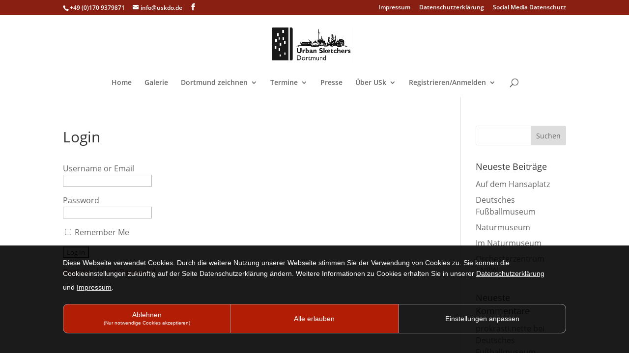

--- FILE ---
content_type: text/css
request_url: https://www.uskdo.de/wp-content/themes/Divi_Everscreen/style.css?ver=4.22.2
body_size: -25
content:
/*
 Theme Name:   Divi Everscreen
 Description:  Entfernt Links zu Google Fonts
 Author:       S. Daube
 Author URI:   https://www.everscreen.de
 Template:     Divi
 Version:      1.0
 Text Domain:  Divi_Everscreen
*/

--- FILE ---
content_type: text/css
request_url: https://www.uskdo.de/wp-content/et-cache/global/et-divi-customizer-global.min.css?ver=1765894860
body_size: 1550
content:
body,.et_pb_column_1_2 .et_quote_content blockquote cite,.et_pb_column_1_2 .et_link_content a.et_link_main_url,.et_pb_column_1_3 .et_quote_content blockquote cite,.et_pb_column_3_8 .et_quote_content blockquote cite,.et_pb_column_1_4 .et_quote_content blockquote cite,.et_pb_blog_grid .et_quote_content blockquote cite,.et_pb_column_1_3 .et_link_content a.et_link_main_url,.et_pb_column_3_8 .et_link_content a.et_link_main_url,.et_pb_column_1_4 .et_link_content a.et_link_main_url,.et_pb_blog_grid .et_link_content a.et_link_main_url,body .et_pb_bg_layout_light .et_pb_post p,body .et_pb_bg_layout_dark .et_pb_post p{font-size:16px}.et_pb_slide_content,.et_pb_best_value{font-size:18px}body{line-height:1.5em}#et_search_icon:hover,.mobile_menu_bar:before,.mobile_menu_bar:after,.et_toggle_slide_menu:after,.et-social-icon a:hover,.et_pb_sum,.et_pb_pricing li a,.et_pb_pricing_table_button,.et_overlay:before,.entry-summary p.price ins,.et_pb_member_social_links a:hover,.et_pb_widget li a:hover,.et_pb_filterable_portfolio .et_pb_portfolio_filters li a.active,.et_pb_filterable_portfolio .et_pb_portofolio_pagination ul li a.active,.et_pb_gallery .et_pb_gallery_pagination ul li a.active,.wp-pagenavi span.current,.wp-pagenavi a:hover,.nav-single a,.tagged_as a,.posted_in a{color:#891f13}.et_pb_contact_submit,.et_password_protected_form .et_submit_button,.et_pb_bg_layout_light .et_pb_newsletter_button,.comment-reply-link,.form-submit .et_pb_button,.et_pb_bg_layout_light .et_pb_promo_button,.et_pb_bg_layout_light .et_pb_more_button,.et_pb_contact p input[type="checkbox"]:checked+label i:before,.et_pb_bg_layout_light.et_pb_module.et_pb_button{color:#891f13}.footer-widget h4{color:#891f13}.et-search-form,.nav li ul,.et_mobile_menu,.footer-widget li:before,.et_pb_pricing li:before,blockquote{border-color:#891f13}.et_pb_counter_amount,.et_pb_featured_table .et_pb_pricing_heading,.et_quote_content,.et_link_content,.et_audio_content,.et_pb_post_slider.et_pb_bg_layout_dark,.et_slide_in_menu_container,.et_pb_contact p input[type="radio"]:checked+label i:before{background-color:#891f13}a{color:#891f13}.et_secondary_nav_enabled #page-container #top-header{background-color:#891f13!important}#et-secondary-nav li ul{background-color:#891f13}#main-footer{background-color:#656968}#main-footer .footer-widget h4,#main-footer .widget_block h1,#main-footer .widget_block h2,#main-footer .widget_block h3,#main-footer .widget_block h4,#main-footer .widget_block h5,#main-footer .widget_block h6{color:#465da2}.footer-widget li:before{border-color:#ffffff}#footer-widgets .footer-widget li:before{top:10.6px}#et-footer-nav{background-color:rgba(101,105,104,0.05)}#et-footer-nav .bottom-nav li.current-menu-item a{color:#465da2}#footer-bottom{background-color:#656968}#footer-info,#footer-info a{color:#ffffff}#footer-bottom .et-social-icon a{font-size:18px}#footer-bottom .et-social-icon a{color:#ffffff}body .et_pb_button:after{font-size:32px;color:#e02b20}h1,h2,h3,h4,h5,h6,.et_quote_content blockquote p,.et_pb_slide_description .et_pb_slide_title{line-height:1.5em}@media only screen and (min-width:981px){.et_header_style_left #et-top-navigation,.et_header_style_split #et-top-navigation{padding:63px 0 0 0}.et_header_style_left #et-top-navigation nav>ul>li>a,.et_header_style_split #et-top-navigation nav>ul>li>a{padding-bottom:63px}.et_header_style_split .centered-inline-logo-wrap{width:125px;margin:-125px 0}.et_header_style_split .centered-inline-logo-wrap #logo{max-height:125px}.et_pb_svg_logo.et_header_style_split .centered-inline-logo-wrap #logo{height:125px}.et_header_style_centered #top-menu>li>a{padding-bottom:23px}.et_header_style_slide #et-top-navigation,.et_header_style_fullscreen #et-top-navigation{padding:54px 0 54px 0!important}.et_header_style_centered #main-header .logo_container{height:125px}.et_header_style_centered #logo{max-height:75%}.et_pb_svg_logo.et_header_style_centered #logo{height:75%}.et_fixed_nav #page-container .et-fixed-header#top-header{background-color:#891f13!important}.et_fixed_nav #page-container .et-fixed-header#top-header #et-secondary-nav li ul{background-color:#891f13}.et-fixed-header #top-menu a,.et-fixed-header #et_search_icon:before,.et-fixed-header #et_top_search .et-search-form input,.et-fixed-header .et_search_form_container input,.et-fixed-header .et_close_search_field:after,.et-fixed-header #et-top-navigation .et-cart-info{color:#891f13!important}.et-fixed-header .et_search_form_container input::-moz-placeholder{color:#891f13!important}.et-fixed-header .et_search_form_container input::-webkit-input-placeholder{color:#891f13!important}.et-fixed-header .et_search_form_container input:-ms-input-placeholder{color:#891f13!important}.et-fixed-header #top-menu li.current-menu-ancestor>a,.et-fixed-header #top-menu li.current-menu-item>a,.et-fixed-header #top-menu li.current_page_item>a{color:#891f13!important}}@media only screen and (min-width:1350px){.et_pb_row{padding:27px 0}.et_pb_section{padding:54px 0}.single.et_pb_pagebuilder_layout.et_full_width_page .et_post_meta_wrapper{padding-top:81px}.et_pb_fullwidth_section{padding:0}}.mobile_menu_bar::before{color:#000;font-weight:bold}#main-header{box-shadow:none!important}.et_pb_blog_0:not(.et_pb_blog_grid) .et_pb_post{padding-top:30px}.wpuf-fields input{padding:5px 10px;font-size:14px}.wpuf-submit-button{height:40px!important;margin:0;padding:0.7em;border:1px solid #ddd;color:#666;font-size:14px;line-height:normal!important;border-radius:3px;padding:5px 10px}.entry-content a img{margin-bottom:15px}@media only screen and (max-width:980px){.four-columns .et_pb_column{width:46%!important;padding:0 1%}}.et-pb-arrow-next::before,.et-pb-arrow-prev::before{color:#fff}div.breadcrumb-container{margin-bottom:-100px}div.breadcrumb-container ol li{margin-left:0px!important;padding-left:5px}div.breadcrumb-container li a{background-color:transparent!important;color:#891f13!important}div.breadcrumb-container ol li:last-child a{font-weight:bold}div.breadcrumb-container ol li:first-child a{color:#4f4f4f!important}div.breadcrumb-container a::before{border-color:transparent!important}div.breadcrumb-container a::after{border-color:transparent!important;content:" >"!important;transform:translateY(6px)}div.breadcrumb-container ol li:last-child a::after{content:none!important}

--- FILE ---
content_type: text/css
request_url: https://www.uskdo.de/wp-content/uploads/gfonts_local/gfonts_local.css?ver=6.3.7
body_size: 441
content:
@font-face { font-family: "Actor";font-style: regular;font-weight: 400;font-display: swap;
						src: url("https://www.uskdo.de/wp-content/uploads/gfonts_local/Actor/Actor_regular.eot"); /* IE9 Compat Modes */
						src: url("https://www.uskdo.de/wp-content/uploads/gfonts_local/Actor/Actor_regular.eot?#iefix") format("embedded-opentype"), /* IE6-IE8 */
							 url("https://www.uskdo.de/wp-content/uploads/gfonts_local/Actor/Actor_regular.woff2") format("woff2"), /* Super Modern Browsers */
							 url("https://www.uskdo.de/wp-content/uploads/gfonts_local/Actor/Actor_regular.woff") format("woff"), /* Pretty Modern Browsers */
							 url("https://www.uskdo.de/wp-content/uploads/gfonts_local/Actor/Actor_regular.ttf")  format("truetype"), /* Safari, Android, iOS */
						 url("https://www.uskdo.de/wp-content/uploads/gfonts_local/Actor/Actor_regular.svg#svgFontName") format("svg"); /* Legacy iOS */ }
@font-face { font-family: "Open Sans";font-style: normal;font-weight: 300;font-display: swap;
						src: url("https://www.uskdo.de/wp-content/uploads/gfonts_local/Open_Sans/Open_Sans_300.eot"); /* IE9 Compat Modes */
						src: url("https://www.uskdo.de/wp-content/uploads/gfonts_local/Open_Sans/Open_Sans_300.eot?#iefix") format("embedded-opentype"), /* IE6-IE8 */
							 url("https://www.uskdo.de/wp-content/uploads/gfonts_local/Open_Sans/Open_Sans_300.woff2") format("woff2"), /* Super Modern Browsers */
							 url("https://www.uskdo.de/wp-content/uploads/gfonts_local/Open_Sans/Open_Sans_300.woff") format("woff"), /* Pretty Modern Browsers */
							 url("https://www.uskdo.de/wp-content/uploads/gfonts_local/Open_Sans/Open_Sans_300.ttf")  format("truetype"), /* Safari, Android, iOS */
						 url("https://www.uskdo.de/wp-content/uploads/gfonts_local/Open_Sans/Open_Sans_300.svg#svgFontName") format("svg"); /* Legacy iOS */ }
@font-face { font-family: "Open Sans";font-style: italic;font-weight: 300;font-display: swap;
						src: url("https://www.uskdo.de/wp-content/uploads/gfonts_local/Open_Sans/Open_Sans_300italic.eot"); /* IE9 Compat Modes */
						src: url("https://www.uskdo.de/wp-content/uploads/gfonts_local/Open_Sans/Open_Sans_300italic.eot?#iefix") format("embedded-opentype"), /* IE6-IE8 */
							 url("https://www.uskdo.de/wp-content/uploads/gfonts_local/Open_Sans/Open_Sans_300italic.woff2") format("woff2"), /* Super Modern Browsers */
							 url("https://www.uskdo.de/wp-content/uploads/gfonts_local/Open_Sans/Open_Sans_300italic.woff") format("woff"), /* Pretty Modern Browsers */
							 url("https://www.uskdo.de/wp-content/uploads/gfonts_local/Open_Sans/Open_Sans_300italic.ttf")  format("truetype"), /* Safari, Android, iOS */
						 url("https://www.uskdo.de/wp-content/uploads/gfonts_local/Open_Sans/Open_Sans_300italic.svg#svgFontName") format("svg"); /* Legacy iOS */ }
@font-face { font-family: "Open Sans";font-style: normal;font-weight: 600;font-display: swap;
						src: url("https://www.uskdo.de/wp-content/uploads/gfonts_local/Open_Sans/Open_Sans_600.eot"); /* IE9 Compat Modes */
						src: url("https://www.uskdo.de/wp-content/uploads/gfonts_local/Open_Sans/Open_Sans_600.eot?#iefix") format("embedded-opentype"), /* IE6-IE8 */
							 url("https://www.uskdo.de/wp-content/uploads/gfonts_local/Open_Sans/Open_Sans_600.woff2") format("woff2"), /* Super Modern Browsers */
							 url("https://www.uskdo.de/wp-content/uploads/gfonts_local/Open_Sans/Open_Sans_600.woff") format("woff"), /* Pretty Modern Browsers */
							 url("https://www.uskdo.de/wp-content/uploads/gfonts_local/Open_Sans/Open_Sans_600.ttf")  format("truetype"), /* Safari, Android, iOS */
						 url("https://www.uskdo.de/wp-content/uploads/gfonts_local/Open_Sans/Open_Sans_600.svg#svgFontName") format("svg"); /* Legacy iOS */ }
@font-face { font-family: "Open Sans";font-style: italic;font-weight: 600;font-display: swap;
						src: url("https://www.uskdo.de/wp-content/uploads/gfonts_local/Open_Sans/Open_Sans_600italic.eot"); /* IE9 Compat Modes */
						src: url("https://www.uskdo.de/wp-content/uploads/gfonts_local/Open_Sans/Open_Sans_600italic.eot?#iefix") format("embedded-opentype"), /* IE6-IE8 */
							 url("https://www.uskdo.de/wp-content/uploads/gfonts_local/Open_Sans/Open_Sans_600italic.woff2") format("woff2"), /* Super Modern Browsers */
							 url("https://www.uskdo.de/wp-content/uploads/gfonts_local/Open_Sans/Open_Sans_600italic.woff") format("woff"), /* Pretty Modern Browsers */
							 url("https://www.uskdo.de/wp-content/uploads/gfonts_local/Open_Sans/Open_Sans_600italic.ttf")  format("truetype"), /* Safari, Android, iOS */
						 url("https://www.uskdo.de/wp-content/uploads/gfonts_local/Open_Sans/Open_Sans_600italic.svg#svgFontName") format("svg"); /* Legacy iOS */ }
@font-face { font-family: "Open Sans";font-style: normal;font-weight: 700;font-display: swap;
						src: url("https://www.uskdo.de/wp-content/uploads/gfonts_local/Open_Sans/Open_Sans_700.eot"); /* IE9 Compat Modes */
						src: url("https://www.uskdo.de/wp-content/uploads/gfonts_local/Open_Sans/Open_Sans_700.eot?#iefix") format("embedded-opentype"), /* IE6-IE8 */
							 url("https://www.uskdo.de/wp-content/uploads/gfonts_local/Open_Sans/Open_Sans_700.woff2") format("woff2"), /* Super Modern Browsers */
							 url("https://www.uskdo.de/wp-content/uploads/gfonts_local/Open_Sans/Open_Sans_700.woff") format("woff"), /* Pretty Modern Browsers */
							 url("https://www.uskdo.de/wp-content/uploads/gfonts_local/Open_Sans/Open_Sans_700.ttf")  format("truetype"), /* Safari, Android, iOS */
						 url("https://www.uskdo.de/wp-content/uploads/gfonts_local/Open_Sans/Open_Sans_700.svg#svgFontName") format("svg"); /* Legacy iOS */ }
@font-face { font-family: "Open Sans";font-style: italic;font-weight: 700;font-display: swap;
						src: url("https://www.uskdo.de/wp-content/uploads/gfonts_local/Open_Sans/Open_Sans_700italic.eot"); /* IE9 Compat Modes */
						src: url("https://www.uskdo.de/wp-content/uploads/gfonts_local/Open_Sans/Open_Sans_700italic.eot?#iefix") format("embedded-opentype"), /* IE6-IE8 */
							 url("https://www.uskdo.de/wp-content/uploads/gfonts_local/Open_Sans/Open_Sans_700italic.woff2") format("woff2"), /* Super Modern Browsers */
							 url("https://www.uskdo.de/wp-content/uploads/gfonts_local/Open_Sans/Open_Sans_700italic.woff") format("woff"), /* Pretty Modern Browsers */
							 url("https://www.uskdo.de/wp-content/uploads/gfonts_local/Open_Sans/Open_Sans_700italic.ttf")  format("truetype"), /* Safari, Android, iOS */
						 url("https://www.uskdo.de/wp-content/uploads/gfonts_local/Open_Sans/Open_Sans_700italic.svg#svgFontName") format("svg"); /* Legacy iOS */ }
@font-face { font-family: "Open Sans";font-style: normal;font-weight: 800;font-display: swap;
						src: url("https://www.uskdo.de/wp-content/uploads/gfonts_local/Open_Sans/Open_Sans_800.eot"); /* IE9 Compat Modes */
						src: url("https://www.uskdo.de/wp-content/uploads/gfonts_local/Open_Sans/Open_Sans_800.eot?#iefix") format("embedded-opentype"), /* IE6-IE8 */
							 url("https://www.uskdo.de/wp-content/uploads/gfonts_local/Open_Sans/Open_Sans_800.woff2") format("woff2"), /* Super Modern Browsers */
							 url("https://www.uskdo.de/wp-content/uploads/gfonts_local/Open_Sans/Open_Sans_800.woff") format("woff"), /* Pretty Modern Browsers */
							 url("https://www.uskdo.de/wp-content/uploads/gfonts_local/Open_Sans/Open_Sans_800.ttf")  format("truetype"), /* Safari, Android, iOS */
						 url("https://www.uskdo.de/wp-content/uploads/gfonts_local/Open_Sans/Open_Sans_800.svg#svgFontName") format("svg"); /* Legacy iOS */ }
@font-face { font-family: "Open Sans";font-style: italic;font-weight: 800;font-display: swap;
						src: url("https://www.uskdo.de/wp-content/uploads/gfonts_local/Open_Sans/Open_Sans_800italic.eot"); /* IE9 Compat Modes */
						src: url("https://www.uskdo.de/wp-content/uploads/gfonts_local/Open_Sans/Open_Sans_800italic.eot?#iefix") format("embedded-opentype"), /* IE6-IE8 */
							 url("https://www.uskdo.de/wp-content/uploads/gfonts_local/Open_Sans/Open_Sans_800italic.woff2") format("woff2"), /* Super Modern Browsers */
							 url("https://www.uskdo.de/wp-content/uploads/gfonts_local/Open_Sans/Open_Sans_800italic.woff") format("woff"), /* Pretty Modern Browsers */
							 url("https://www.uskdo.de/wp-content/uploads/gfonts_local/Open_Sans/Open_Sans_800italic.ttf")  format("truetype"), /* Safari, Android, iOS */
						 url("https://www.uskdo.de/wp-content/uploads/gfonts_local/Open_Sans/Open_Sans_800italic.svg#svgFontName") format("svg"); /* Legacy iOS */ }
@font-face { font-family: "Open Sans";font-style: italic;font-weight: 400;font-display: swap;
						src: url("https://www.uskdo.de/wp-content/uploads/gfonts_local/Open_Sans/Open_Sans_italic.eot"); /* IE9 Compat Modes */
						src: url("https://www.uskdo.de/wp-content/uploads/gfonts_local/Open_Sans/Open_Sans_italic.eot?#iefix") format("embedded-opentype"), /* IE6-IE8 */
							 url("https://www.uskdo.de/wp-content/uploads/gfonts_local/Open_Sans/Open_Sans_italic.woff2") format("woff2"), /* Super Modern Browsers */
							 url("https://www.uskdo.de/wp-content/uploads/gfonts_local/Open_Sans/Open_Sans_italic.woff") format("woff"), /* Pretty Modern Browsers */
							 url("https://www.uskdo.de/wp-content/uploads/gfonts_local/Open_Sans/Open_Sans_italic.ttf")  format("truetype"), /* Safari, Android, iOS */
						 url("https://www.uskdo.de/wp-content/uploads/gfonts_local/Open_Sans/Open_Sans_italic.svg#svgFontName") format("svg"); /* Legacy iOS */ }
@font-face { font-family: "Open Sans";font-style: regular;font-weight: 400;font-display: swap;
						src: url("https://www.uskdo.de/wp-content/uploads/gfonts_local/Open_Sans/Open_Sans_regular.eot"); /* IE9 Compat Modes */
						src: url("https://www.uskdo.de/wp-content/uploads/gfonts_local/Open_Sans/Open_Sans_regular.eot?#iefix") format("embedded-opentype"), /* IE6-IE8 */
							 url("https://www.uskdo.de/wp-content/uploads/gfonts_local/Open_Sans/Open_Sans_regular.woff2") format("woff2"), /* Super Modern Browsers */
							 url("https://www.uskdo.de/wp-content/uploads/gfonts_local/Open_Sans/Open_Sans_regular.woff") format("woff"), /* Pretty Modern Browsers */
							 url("https://www.uskdo.de/wp-content/uploads/gfonts_local/Open_Sans/Open_Sans_regular.ttf")  format("truetype"), /* Safari, Android, iOS */
						 url("https://www.uskdo.de/wp-content/uploads/gfonts_local/Open_Sans/Open_Sans_regular.svg#svgFontName") format("svg"); /* Legacy iOS */ }


--- FILE ---
content_type: application/javascript; charset=utf-8
request_url: https://www.uskdo.de/cookienote/
body_size: 5456
content:
var cnCookieName ="CookieNoteInfo";ready(function(){startCookieNote();});var cnOptOutCaption = "Nein";
var cnCookieNoteCustomize = (-2).toString(2);
if(cnCookieNoteCustomize==-1){
	cnCookieNoteCustomize=1;
}else{
	if(!cnCookieNoteCustomize[1]){
		cnCookieNoteCustomize="0"+cnCookieNoteCustomize;
	}

	if(!cnCookieNoteCustomize[2]){
		cnCookieNoteCustomize="0"+cnCookieNoteCustomize;
	}
	if(!cnCookieNoteCustomize[3]){
		cnCookieNoteCustomize="0"+cnCookieNoteCustomize;
	}

}
var CookieNoteArray = new Array();
var CookieNoteArrayAllowed = new Array();
var CookieNoteArrayAllowedText = new Array();
var CookieNoteArrayAllowedVal = new Array();
var CookieNoteArrayAllowedCount = new Array();
CookieNoteArrayAllowedText[1]="";
CookieNoteArrayAllowedText[2]="";
CookieNoteArrayAllowedText[3]="";
CookieNoteArrayAllowedText[4]="";
CookieNoteArrayAllowedText[5]="";
CookieNoteArrayAllowedCount[1]=0;
CookieNoteArrayAllowedCount[2]=0;
CookieNoteArrayAllowedCount[3]=0;
CookieNoteArrayAllowedCount[4]=0;
CookieNoteArrayAllowedCount[5]=0;

var cnDeleteCookies = "|*|";
CookieNoteArrayAllowed["CookieNoteDeleteCookies"]=1;
//CookieNoteArrayAllowed[cnCookieName]=1;
//CookieNoteArrayAllowed["CookieNoteUpdate"]=1;
var a=document.createElement("a");
a.href=document.referrer;
//console.log([a.protocol,a.host,a.pathname].join("\n"));
a="";
//console.log("referrer: "+document.referrer);

cnCookieNoteCustomize = "0001"
cnCookieNoteCustomize=cnCookieNoteCustomize.split("");
cnCookieNoteCustomize.reverse();
cnCookieNoteCustomize=cnCookieNoteCustomize.join(""); 

//console.log("Test: "+cnCookieNoteCustomize);
CookieNoteArrayAllowed["PHPSESSID"]=1;
CookieNoteArrayAllowedText["1"]=CookieNoteArrayAllowedText["1"]+"<input type='checkbox' id='cnCookiePHPSESSID' class='cnCookieClass1' value='1'  checked disabled> <b>PHPSESSID:</b> Cookie von PHP. Verfällt nach Ende der Sitzung. PHP Daten-Identifikator wird gesetzt, wenn die PHP session()-Methode verwendet wird.</br>";
CookieNoteArrayAllowedVal["PHPSESSID"]=0;
CookieNoteArrayAllowedCount["1"]=CookieNoteArrayAllowedCount["1"]+1;
CookieNoteArrayAllowed["CookieNoteInfo"]=1;
CookieNoteArrayAllowedText["1"]=CookieNoteArrayAllowedText["1"]+"<input type='checkbox' id='cnCookieCookieNoteInfo' class='cnCookieClass1' value='1'  checked disabled> <b>CookieNoteInfo:</b> Cookie von CookieNote. Verfällt nach 1 Jahr. Speichern ob der Benutzter zugestimmt hat.</br>";
CookieNoteArrayAllowedVal["CookieNoteInfo"]=0;
CookieNoteArrayAllowedCount["1"]=CookieNoteArrayAllowedCount["1"]+1;
CookieNoteArrayAllowed["CookieNoteDeleteCookies"]=1;
CookieNoteArrayAllowedText["1"]=CookieNoteArrayAllowedText["1"]+"<input type='checkbox' id='cnCookieCookieNoteDeleteCookies' class='cnCookieClass1' value='1'  checked disabled> <b>CookieNoteDeleteCookies:</b> Cookie von CookieNote. Verfällt nach 1 Tag. Sucht neue Cookies auf der Internetseite.</br>";
CookieNoteArrayAllowedVal["CookieNoteDeleteCookies"]=0;
CookieNoteArrayAllowedCount["1"]=CookieNoteArrayAllowedCount["1"]+1;
CookieNoteArrayAllowed["CookieNoteUpdate"]=1;
CookieNoteArrayAllowedText["1"]=CookieNoteArrayAllowedText["1"]+"<input type='checkbox' id='cnCookieCookieNoteUpdate' class='cnCookieClass1' value='1'  checked disabled> <b>CookieNoteUpdate:</b> Cookie von CookieNote. Verfällt nach 1 Jahr. Notwendiges Cookie um die Cookies auf der Internetseite zu erkennen.</br>";
CookieNoteArrayAllowedVal["CookieNoteUpdate"]=0;
CookieNoteArrayAllowedCount["1"]=CookieNoteArrayAllowedCount["1"]+1;
CookieNoteArrayAllowed["CookieNoteUserID"]=1;
CookieNoteArrayAllowedText["1"]=CookieNoteArrayAllowedText["1"]+"<input type='checkbox' id='cnCookieCookieNoteUserID' class='cnCookieClass1' value='1'  checked disabled> <b>CookieNoteUserID:</b> Cookie von CookieNote. Verfällt nach 1 Jahr. Wird für den Benutzerverlauf benötigt.</br>";
CookieNoteArrayAllowedVal["CookieNoteUserID"]=0;
CookieNoteArrayAllowedCount["1"]=CookieNoteArrayAllowedCount["1"]+1;
CookieNoteArrayAllowed["_ga_YKV4D7G6GB"]=3;
CookieNoteArrayAllowedText["3"]=CookieNoteArrayAllowedText["3"]+"<input type='checkbox' id='cnCookie_ga_YKV4D7G6GB' class='cnCookieClass3' value='1' > <b>_ga_YKV4D7G6GB:</b> Cookie von Google Analytics. Verfällt nach 2 Jahre. Registriert eine eindeutige ID, die verwendet wird, um statistische Daten dazu, wie der Besucher die Website nutzt, zu generieren.</br>";
CookieNoteArrayAllowedVal["_ga_YKV4D7G6GB"]=0;
CookieNoteArrayAllowedCount["3"]=CookieNoteArrayAllowedCount["3"]+1;
var cnAcceptCaption = "Alle erlauben";var cnDeclineCaption = "Ablehnen";var cnAcceptSelectCaption = "Auswahl speichern";var cnCustomizeCaption = "Einstellungen anpassen";var cnCustomizeCaption2 = "Nur notwendige Cookies akzeptieren";var cnLinkDatenschutz_href 	= "https://uskdo.de/datenschutzerklaerung/";var cnLinkDatenschutz_text 	= "Datenschutzerkl&auml;rung";var cnLinkImpressum_href 	= "https://www.uskdo.de/impressum/";var cnLinkImpressum_text 	= "Impressum";var cnUnd_text 	= "und";var cnTitle = "Diese Webseite verwendet Cookies.";var cnInformation = "Diese Webseite verwendet Cookies. Durch die weitere Nutzung unserer Webseite stimmen Sie der Verwendung von Cookies zu. Sie k&ouml;nnen die Cookieeinstellungen zuk&uuml;nftig auf der Seite Datenschutzerkl&auml;rung &auml;ndern. Weitere Informationen zu Cookies erhalten Sie in unserer ";
if(CookieNoteArrayAllowedCount["1"]==0) CookieNoteArrayAllowedText["1"]= "Wir nutzen diese Cookie-Typen nicht";
if(CookieNoteArrayAllowedCount["2"]==0) CookieNoteArrayAllowedText["2"]= "Wir nutzen diese Cookie-Typen nicht";
if(CookieNoteArrayAllowedCount["3"]==0) CookieNoteArrayAllowedText["3"]= "Wir nutzen diese Cookie-Typen nicht";
if(CookieNoteArrayAllowedCount["4"]==0) CookieNoteArrayAllowedText["4"]= "Wir nutzen diese Cookie-Typen nicht";
if(CookieNoteArrayAllowedCount["5"]==0) CookieNoteArrayAllowedText["5"]= "Wir nutzen diese Cookie-Typen nicht";



function cnCreateButton(id, klasse, caption, call,color,backgroundColor){
	var cnButton = document.createElement("button");
	if(id != ""){
		cnButton.id = id;
	}
	if(klasse != ""){
		cnButton.className = "CookieNote " + klasse;
	}
	if(color != ""){
		cnButton.style.color = color;
	}
	if(backgroundColor != ""){
		cnButton.style.backgroundColor = backgroundColor;
	}
	if(caption != ""){
		cnButton.innerHTML = caption;
	}
	if(call != ""){
		cnButton.addEventListener("click",call);
	}
	return cnButton;
}

function createCustomElement(typp, id, klass){
	id = (id === undefined) ? '' : id;
	klass = (klass === undefined) ? '' : klass;
	var element = document.createElement(typp);
	var eId = document.createAttribute("id");
	if(id != ""){
		element.id = id;
	}
	clName = "CookieNote";
	if(klass != ""){
		 clName += " " + klass;
	}
	element.className = clName;
	return element;
}

function setCookie(name, inhalt, tage){
	if(name==""){ 
		return "";
		//name="test"+Math.random().toString(36).substring(12);
	}
	var d = new Date();
	d.setTime(d.getTime() + (tage * 24 * 60 * 60 * 1000));
	var expires = "expires="+d.toUTCString();
	document.cookie = name + "=" + inhalt + ";" + expires + "; path=/";
}


function cnUpdateAllowed(id){
	 var cninputs = document.getElementsByClassName("cnCookieClass"+id);
	if( (id==3&& document.getElementById("cnperformance").checked ) || (id==2&& document.getElementById("cnfunctional").checked)  || (id==4&& document.getElementById("cntargeting").checked) ){
		for(var i = 0, l = cninputs.length; i < l; ++i) {
    		cninputs[i].checked=true; 
		}
	}else{
		for(var i = 0, l = cninputs.length; i < l; ++i) {
    		cninputs[i].checked=false; 
		}

	}
}

function showCustomizeDivClass(id){
	document.getElementById("cnNote").style.display = "none";
	document.getElementById("cnBtnCustomize").style.display = "none";
		
	var i;
	for (i = 0; i < 6; i++) {
		if(i==id){
			document.getElementById("cnCustomizeDiv"+i).style.display = "block";
		}else{
			document.getElementById("cnCustomizeDiv"+i).style.display = "none";
		}
	} 
}
	
// erzeuge und zeige CookieNoteMain
function cookieNoteMain(){
	if(window.self !== window.top) { 
		return false;
	}
	
		var elemDiv = document.createElement('div');
		elemDiv.style.cssText = 'height:240px;background-color: #000;';
		document.body.appendChild(elemDiv);
			var cnDiv = document.createElement("div");
	/*erstellten div einf&uuml;gen*/
	cnDiv.id = "cookienote";
	cnDiv.className = "CookieNote cnDiv";
	information = "";
	var h4 = createCustomElement("h4", "cnHead","CookieNote cnHead");
		h4.innerHTML = cnTitle;
	var div = createCustomElement("div","cnHeadDiv","CookieNote cnDiv");
		div.appendChild(h4);
	//cnDiv.appendChild(div);

	cncdiv = createCustomElement("div","cnCustomizeDiv","CookieNote cnDiv");
	cncdiv.innerHTML='<div id="cnCustomizeDiv0"></div><div id="cnCustomizeDiv1" class="cnCustomizeDivClass">'+CookieNoteArrayAllowedText[1]+'</div><div id="cnCustomizeDiv2" class="cnCustomizeDivClass">'+CookieNoteArrayAllowedText[2]+'</div><div id="cnCustomizeDiv3" class="cnCustomizeDivClass">'+CookieNoteArrayAllowedText[3]+'</div><div id="cnCustomizeDiv4" class="cnCustomizeDivClass">'+CookieNoteArrayAllowedText[4]+'</div><div id="cnCustomizeDiv5" class="cnCustomizeDivClass">'+CookieNoteArrayAllowedText[5]+'</div>';
	cnDiv.appendChild(cncdiv);

	
	var cnDseLink = createCustomElement("a", "cnDseLink", "CookieNote cnDseLink");
		cnDseLink.href = cnLinkDatenschutz_href;
		cnDseLink.innerHTML = cnLinkDatenschutz_text;
	var cnImpressumLink = createCustomElement("a", "cnImpressumLink", "CookieNote cnImpressumLink");
		cnImpressumLink.href = cnLinkImpressum_href;
		cnImpressumLink.innerHTML = cnLinkImpressum_text;
	var cnPunkt = createCustomElement("span", "cnPunkt", "CookieNote");
		cnPunkt.innerHTML = ".";
	var cnUnd = createCustomElement("span", "cnUnd", "CookieNote");
		cnUnd.innerHTML = " "+cnUnd_text+" ";

		
	var p = createCustomElement("p", "cnNote","CookieNote cnP");
		p.innerHTML = cnInformation;
		p.appendChild(cnDseLink);

		if(cnLinkImpressum_href!=''){
			p.appendChild(cnUnd);
			p.appendChild(cnImpressumLink);
		}
		
		p.appendChild(cnPunkt);
				p.style.overflow="auto";
				div2 = createCustomElement("div","cnContentDiv2","CookieNote cnDiv");	
		div2.innerHTML= "<input type='checkbox' id='cnMinOlder' name='cnMinOlder' value='1' onclick='updateMinOlder();'><b onclick='document.getElementById(\"cnMinOlder\").checked=true;updateMinOlder();' style='cursor:pointer;'> Ich bin älter als 12 Jahre</b>";
	
		cnDiv.appendChild(div2);
		
		
	//var ddiv = createCustomElement("div", "cnInfoText","CookieNote cnDiv");
	//	ddiv.appendChild(p);
	div = createCustomElement("div","cnContentDiv","CookieNote cnDiv");
	div.appendChild(p);
		cnDiv.appendChild(div);
	
	cnCustomizeLink=createCustomElement("p", "cnCustomizeLink","CookieNote cnP");
	
	//cnCustomizeLink.innerHTML = '<a id="cnCustomizeLink1" href="javascript:void(0);" onclick="customizeCookieNote();showCustomizeDivClass(0);">'+cnCustomizeCaption+'</a><br><div id="cnCustomizeLinkOption"><button id="cnSaveCustomize"  class="CookieNote CookieNote cnButton" onclick="saveCustomizeCookieNote();">Einstellungen speichern</button><br><input type="checkbox" name="cnnecessary" value="1" checked disabled>  <a href="javascript:void(0);" onclick="showCustomizeDivClass(1);">Notwendig Cookies ('+CookieNoteArrayAllowedCount[1]+')</a><br><input type="checkbox" id="cnfunctional" value="1" checked>  <a href="javascript:void(0);" onclick="showCustomizeDivClass(2);">Präferenzen Cookies ('+CookieNoteArrayAllowedCount[2]+')</a><br><input type="checkbox" id="cnperformance" value="1">  <a href="javascript:void(0);" onclick="showCustomizeDivClass(3);">Statistik Cookies ('+CookieNoteArrayAllowedCount[3]+')</a><br><input type="checkbox" id="cntargeting" value="1">  <a href="javascript:void(0);" onclick="showCustomizeDivClass(4);">Marketing Cookies ('+CookieNoteArrayAllowedCount[4]+')</a><br><a href="javascript:void(0);" onclick="showCustomizeDivClass(5);">Nicht klassifiziert ('+CookieNoteArrayAllowedCount[5]+')</a></div>';
	//cnCustomizeLink.innerHTML = '<a id="cnCustomizeLink1" href="javascript:void(0);" onclick="customizeCookieNote();showCustomizeDivClass(0);">'+cnCustomizeCaption+'</a><br><a id="cnCustomizeLink1" href="javascript:void(0);" onclick="customizeCookieNote();showCustomizeDivClass(0);saveCustomizeCookieNote(1,1);">'+cnCustomizeCaption2+'</a><br><div id="cnCustomizeLinkOption"><br><input type="checkbox" name="cnnecessary" value="1" checked disabled>  <a href="javascript:void(0);" onclick="showCustomizeDivClass(1);">Notwendige Cookies ('+CookieNoteArrayAllowedCount[1]+')</a><br><input type="checkbox" id="cnfunctional" onclick="cnUpdateAllowed(2);" value="1" >  <a href="javascript:void(0);" onclick="showCustomizeDivClass(2);">Präferenzen Cookies ('+CookieNoteArrayAllowedCount[2]+')</a><br><input type="checkbox" id="cnperformance" onclick="cnUpdateAllowed(3);" value="1">  <a href="javascript:void(0);" onclick="showCustomizeDivClass(3);">Statistik Cookies ('+CookieNoteArrayAllowedCount[3]+')</a><br><input type="checkbox" id="cntargeting" onclick="cnUpdateAllowed(4);" value="1">  <a href="javascript:void(0);" onclick="showCustomizeDivClass(4);">Marketing Cookies ('+CookieNoteArrayAllowedCount[4]+')</a><br><a href="javascript:void(0);" onclick="showCustomizeDivClass(5);" style="margin-left:17px;">Nicht klassifiziert ('+CookieNoteArrayAllowedCount[5]+')</a></div>';
	
	cnCustomizeLink.innerHTML = '<div id="cnCustomizeLinkOption"><input type="checkbox" name="cnnecessary" value="1" checked disabled>  <a href="javascript:void(0);" onclick="showCustomizeDivClass(1);">Notwendige Cookies ('+CookieNoteArrayAllowedCount[1]+')</a><br><input type="checkbox" id="cnfunctional" onclick="cnUpdateAllowed(2);" value="1" >  <a href="javascript:void(0);" onclick="showCustomizeDivClass(2);">Präferenzen Cookies ('+CookieNoteArrayAllowedCount[2]+')</a><br><input type="checkbox" id="cnperformance" onclick="cnUpdateAllowed(3);" value="1">  <a href="javascript:void(0);" onclick="showCustomizeDivClass(3);">Statistik Cookies ('+CookieNoteArrayAllowedCount[3]+')</a><br><input type="checkbox" id="cntargeting" onclick="cnUpdateAllowed(4);" value="1">  <a href="javascript:void(0);" onclick="showCustomizeDivClass(4);">Marketing Cookies ('+CookieNoteArrayAllowedCount[4]+')</a><br><a href="javascript:void(0);" onclick="showCustomizeDivClass(5);" style="margin-left:17px;">Nicht klassifiziert ('+CookieNoteArrayAllowedCount[5]+')</a></div>';
	

	
	cnDiv.appendChild(cnCustomizeLink);
	
	cnDiv.appendChild(cnCreateButton("cnSaveCustomize","CookieNote cnButton",cnAcceptSelectCaption ,function(){saveCustomizeCookieNote(1,0);},"#fff","#b21d05"));

	//cnDiv.appendChild(cnCreateButton("cnBtnYes","CookieNote cnButton",cnAcceptCaption ,function(){closeCookieNote(1);},"#fff","#b21d05"));
	//div.appendChild(cnCreateButton("cnSaveCustomize","CookieNote cnButton",cnAcceptSelectCaption ,function(){saveCustomizeCookieNote(1,0);},"#fff","#b21d05"));


	cnDiv.appendChild(cnCreateButton("cnBtnNo","CookieNote cnButton",cnDeclineCaption+"<br><span>("+cnCustomizeCaption2+")</span>" ,function(){customizeCookieNote();showCustomizeDivClass(0);saveCustomizeCookieNote(1,1);},"#fff","#b21d05"));
	cnDiv.appendChild(cnCreateButton("cnBtnYes","CookieNote cnButton",cnAcceptCaption ,function(){closeCookieNote(1);},"#fff","#b21d05"));

	cnDiv.appendChild(cnCreateButton("cnBtnCustomize","CookieNote cnButton",cnCustomizeCaption ,function(){customizeCookieNote();showCustomizeDivClass(1);},"#fff","#b21d05"));



	var body = document.body;
	body.appendChild(cnDiv);
	if(cnCookieNoteCustomize[1]==1){
		document.getElementById("cnfunctional").checked=true;
	}
	if(cnCookieNoteCustomize[2]==1){
		document.getElementById("cnperformance").checked=true;
	}
	if(cnCookieNoteCustomize[3]==1){
		document.getElementById("cntargeting").checked=true;
	}

	//div = document.getElementById("cnInfoText");
	//div.appendChild(cnCreateButton("cnBtnYes","CookieNote cnButton",cnAcceptCaption ,function(){closeCookieNote();}))
//	div.appendChild(cnCreateButton("cnBtnNo","CookieNote cnButton",cnOptOutCaption ,function(){cookieNoteOptOut();}))
//	div.appendChild(cnCreateButton("cnLinkDS", "CookieNote cnLinkDS", cnLinkDatenschutz_text, function(){location.href=cnLinkDatenschutz_href;}));
	setRelevantMargin();
}	


function cookieNoteOptOut(){
	if(typeof(gaOptout) != 'undefined'){
		gaOptout();
	}
	closeCookieNote(1);
}

function closeCookieNote(cnValue){
	setCookie(cnCookieName, cnValue, 365);
	setCookie("CookieNoteUpdate", "1", 365);
	setCookie("CookieNoteUserID", "f7371e0244b8d0d778d0_1766251590", 365);
	document.getElementById("cookienote").style.display = "none";
	location.reload(); 
}
function updateMinOlder(){
	if(document.getElementById("cnMinOlder").checked||true){
		document.getElementById("cnCustomizeLink").style.display = "block";
		document.getElementById("cnBtnYes").style.display = "block";
		document.getElementById("cnContentDiv2").style.display = "none";	
		
		
	}else{
		document.getElementById("cnCustomizeLink").style.display = "none";	
		//document.getElementById("cnBtnYes").style.display = "none";	
		document.getElementById("cnCustomizeLinkOption").style.display = "none";	
		document.getElementById("cnCustomizeDiv0").style.display = "none";	
		document.getElementById("cnCustomizeDiv1").style.display = "none";	
		document.getElementById("cnCustomizeDiv2").style.display = "none";	
		document.getElementById("cnCustomizeDiv3").style.display = "none";	
		document.getElementById("cnCustomizeDiv4").style.display = "none";	
		document.getElementById("cnCustomizeDiv5").style.display = "none";	
		document.getElementById("cnSaveCustomize").style.display = "none";
		
	}
}
function customizeCookieNote(){
	document.getElementById("cnCustomizeDiv").style.display = "block";
	document.getElementById("cnCustomizeLinkOption").style.display = "block";
	document.getElementById("cnSaveCustomize").style.display = "block";
	
	//document.getElementById("cnBtnYes").style.display = "none";
	
	
	
	//document.getElementById("cnCustomizeLink1").style.display = "none";
}
function saveCustomizeCookieNote(isreload,onlyNecessary){
	var saveVal=3;
	if(document.getElementById("cnfunctional").checked){
		saveVal=saveVal+2;
	}
	if(document.getElementById("cnperformance").checked){
		saveVal=saveVal+4;
	}
	if(document.getElementById("cntargeting").checked){
		saveVal=saveVal+8;
							}
	if(saveVal==17){
		//saveVal=1;
	}
	if(onlyNecessary==1){
		saveVal=3;
		document.getElementById("cntargeting").checked=false;
		document.getElementById("cnperformance").checked=false;
		document.getElementById("cntargeting").checked=false;
	}
	
	var addstring ='';
	//console.log(saveVal);
	
	for( var key in CookieNoteArrayAllowed ) {
  		//console.log(key);
		if(CookieNoteArrayAllowed[key]==1){
			addstring = addstring + " " + key;
		}
		if(document.getElementById("cnfunctional").checked && CookieNoteArrayAllowed[key]==2 && document.getElementById("cnCookie"+key).checked && onlyNecessary==0){
			addstring = addstring + " " + key;
		}
		if(document.getElementById("cnperformance").checked && CookieNoteArrayAllowed[key]==3 && document.getElementById("cnCookie"+key).checked && onlyNecessary==0){
			addstring = addstring + " " + key;
		}
		if(document.getElementById("cntargeting").checked && CookieNoteArrayAllowed[key]==4 && document.getElementById("cnCookie"+key).checked && onlyNecessary==0){
			addstring = addstring + " " + key;
		}

	}
	if(saveVal==1){
		addstring ='';
	}
	
	setCookie(cnCookieName, saveVal+addstring, 365);
	setCookie("CookieNoteUpdate", "1", 365);
	setCookie("CookieNoteUserID", "f7371e0244b8d0d778d0_1766251590", 365);
	if(isreload==1){	
		document.getElementById("cookienote").style.display = "none";
		location.reload(); 
	}
}

function deleteCookie(name){
	//console.log(name+" => "+CookieNoteArrayAllowed[name] +"=>"+ cnCookieNoteCustomize[CookieNoteArrayAllowed[name]-1]);
	//if(name!=''&&cnCookieNoteCustomize[CookieNoteArrayAllowed[name]-1]!=1  || CookieNoteArrayAllowedVal[name]!=1){
	if(name!=''&& CookieNoteArrayAllowedVal[name]!=1){
		
		if(cnDeleteCookies.indexOf("|"+name+"|")==-1&&CookieNoteArrayAllowed[name] === undefined){
			cnDeleteCookies=cnDeleteCookies+name+"|";
			setCookie("CookieNoteDeleteCookies", cnDeleteCookies, 1);		
		}
		document.cookie = name + '=; expires=Thu, 01 Jan 1970 00:00:01 GMT;';
		document.cookie = name + '=; expires=Thu, 01 Jan 1970 00:00:01 GMT;path=/';
		document.cookie = name + '=; expires=Thu, 01 Jan 1970 00:00:01 GMT;domain=.uskdo.de;path=/';
		//console.log("Delete: "+name +" => "+CookieNoteArrayAllowedVal[name]+ " ("+cnDeleteCookies+")");
	}
}

function deleteCookies(){
	if(CookieNoteArray[cnCookieName]==1) return
	var ret = decodeURIComponent(document.cookie).split(";");
	for(var i = 0; i < ret.length; i++) {
		var c=ret[i].indexOf("=");
		if(CookieNoteArrayAllowed[ret[i].substring(0,c).replace(" ", "")]!=1){
		//if(false){
			//setCookie(ret[i].substring(0,c).replace(" ", ""),"",-1);
			deleteCookie(ret[i].substring(0,c).replace(" ", ""));
			//console.log("Delete: "+ret[i].substring(0,c).replace(" ", "") );
	
		}
		//CookieNoteArray[ret[i].substring(0,c).replace(" ", "")]=ret[i].substring(c+1,ret[i].length);
	}
	
}

function readAllCookies(){
	var ret = decodeURIComponent(document.cookie).split(";");
	for(var i = 0; i < ret.length; i++) {
		var c=ret[i].indexOf("=");
		CookieNoteArray[ret[i].substring(0,c).replace(" ", "")]=ret[i].substring(c+1,ret[i].length);
		
	}
	//console.log(CookieNoteArray);
	return ret;
}

function startCookieNote(){
	CookieNoteArray[cnCookieName]='';
	readAllCookies();
	//console.log('Test: '+CookieNoteArray[cnCookieName]);
	if(CookieNoteArray[cnCookieName] == ""){
		cookieNoteMain();
		deleteCookies();
		updateMinOlder();
	}else{
	
		if(cnCookieNoteCustomize[2]==1){
					}
		if(cnCookieNoteCustomize[3]==1){
					}
		
	}
	setInterval(deleteCookies, 1000);
}

function setRelevantMargin(){
	var cookieNoteMainDiv 	= document.getElementById("cookienote");
	var body				= document.getElementsByTagName("BODY")[0];	
	
	var bodyRect 			= document.body.getBoundingClientRect();
	var cnRect 				= cookieNoteMainDiv.getBoundingClientRect();
	
	var topDist				= cnRect.top - bodyRect.top;
	var bottomDist			= bodyRect.bottom - cnRect.bottom;
	
	var targetStyle 		= body.style;
	
	//console.log("topDist:"+ topDist+ " bottomDist:"+bottomDist);
	
	if(topDist > bottomDist){
		var side = "margin-bottom";
	}else{
		var side = "margin-top";
	}
	
	var margin = targetStyle.getPropertyValue(side);
	
	margin += parseInt(cnRect.bottom - cnRect.top);
	//console.log("margin:"+margin);
	
	targetStyle.setProperty(side,margin);
	
}

function ready(callback){
	// in case the document is already rendered
	if (document.readyState!='loading') callback();
	// modern browsers
	else if (document.addEventListener) document.addEventListener('DOMContentLoaded', callback);
	// IE <= 8
	else document.attachEvent('onreadystatechange', function(evt){
		if (document.readyState=='complete') callback();
	});
}

function cookieNoteGoogleTagManager(trackingid){
	(function() {
    	var po = document.createElement('script'); po.type = 'text/javascript'; po.async = true;
    	po.src = 'https://www.googletagmanager.com/gtag/js?id=';
    	var s = document.getElementsByTagName('script')[0]; s.parentNode.insertBefore(po, s);
  	})();
  	window.dataLayer = window.dataLayer || [];

	gtag('js', new Date());
	gtag('config', trackingid);

}

function gtag()
{
	dataLayer.push(arguments);
}

function cookieNoteGoogleAnalytics(trackingid){
	(function(i,s,o,g,r,a,m){i['GoogleAnalyticsObject']=r;i[r]=i[r]||function(){
	(i[r].q=i[r].q||[]).push(arguments)},i[r].l=1*new Date();a=s.createElement(o),
	m=s.getElementsByTagName(o)[0];a.async=1;a.src=g;m.parentNode.insertBefore(a,m)
	})(window,document,'script','https://www.google-analytics.com/analytics.js','ga');
	ga('create', trackingid, 'auto');
	ga('set', 'anonymizeIp', true);
	ga('send', 'pageview');
}
function cookieNoteFacebookPixelID(trackingid){
      !function(f,b,e,v,n,t,s)
	      {if(f.fbq)return;n=f.fbq=function(){n.callMethod?
	      n.callMethod.apply(n,arguments):n.queue.push(arguments)};
	      if(!f._fbq)f._fbq=n;n.push=n;n.loaded=!0;n.version='2.0';
	      n.queue=[];t=b.createElement(e);t.async=!0;
	      t.src=v;s=b.getElementsByTagName(e)[0];
	      s.parentNode.insertBefore(t,s)}(window, document,'script',
	      'https://connect.facebook.net/en_US/fbevents.js');
	      fbq('init', trackingid);
	      fbq('track', 'PageView');

}

function cookieNoteClose(){
	document.getElementById("cookienote").style.bottom = "-635px";
	document.getElementById("cookienoteedit").style.display = "block";
	
}
function cookieNoteOpen(){
	document.getElementById("cookienote").style.bottom = "0px";
	document.getElementById("cookienoteedit").style.display = "none";
}

function cookieNoteAddGoogleTrackingCode(trackingCode)
{
	var script = document.createElement('script');
	script.onload = function() {
  		window.dataLayer = window.dataLayer || [];
  		function gtag(){dataLayer.push(arguments);}
  		gtag('js', new Date());

  		gtag('config', trackingCode);
  		console.log('OK:'+trackingCode);
	};
	script.src = "https://www.googletagmanager.com/gtag/js?id="+trackingCode;
	document.getElementsByTagName('head')[0].appendChild(script);

}

